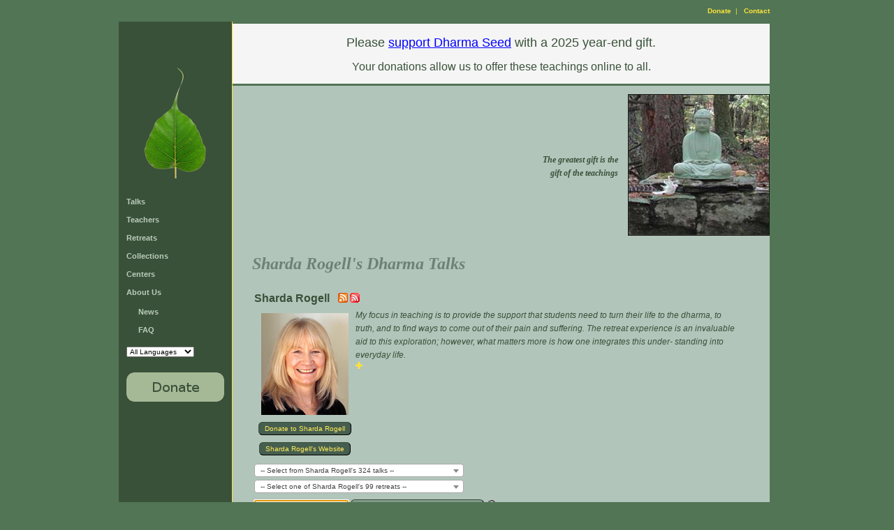

--- FILE ---
content_type: text/html; charset=utf-8
request_url: https://dharmaseed.org/teacher/164/?page=12
body_size: 15606
content:
<!DOCTYPE HTML PUBLIC "-//W3C//DTD HTML 4.01 Transitional//EN">



<html lang="en-US">
  <head>
    <meta http-equiv="Content-Type" content="text/html; charset=UTF-8">
    <title>Dharma Seed - Sharda Rogell's Dharma Talks
    
    
 </title>
    <script language="javascript" type="text/javascript"
            src="/static/js/lib3.js"></script>
    <script language="javascript" type="text/javascript"
            src="/static/js/audio_popup.js"></script>
    
    <script type="text/javascript" src="/static/js/jquery-1.12.4.min.js"></script>
    <script type="text/javascript" src="/static/js/select2-4.0.13.min.js"></script>
    <script>$(document).ready(function() { $('select.select2').select2(); });</script>


    <link rel="stylesheet" type="text/css"
          href="/static/css/templateStyle.css">
    <link rel="stylesheet" type="text/css"
          href="/static/css/select2-4.0.13.min.css">
    
    <link rel="shortcut icon" href="/static/images/favicon.ico"
          type="image/vnd.microsoft.icon">
    <meta name="keywords" content="Dharma talks, Buddhist audio talks, Vipassana,
            meditation, Buddhist teachings, Jack Kornfield, Sharon Salzberg, Joseph Goldstein">
    <link rel="alternate" type="application/rss+xml"
          title="Subscribe to the latest talks from Dharma Seed"
          href="https://dharmaseed.org/feeds/recordings/"/>
    
   


  </head>

  <body id="canvas">
    <table width="100%" border="0" cellspacing="0" cellpadding="0" >
      <tr>
        <td style="width: 170px;"></td>
        <td><img src="/static/images/spacer.gif"
                 alt="" width="1" height="1" border="0"></td>
        <td style="width: 170px;"></td>
      </tr>
      <tr>
        <td></td>
        <td valign="top" align="center">
          <table border="0" cellspacing="0" cellpadding="0">
            <tr>
              <td colspan="3" height="30" align="right">
                <span class="topcontrols">
                  

                  
                    <a href="/about/donation">Donate</a> &nbsp;| &nbsp;
                    <a href="mailto:contact@dharmaseed.org">Contact</a>
                  
                </span>
              </td>
            </tr>
            <tr>
                  


	<td id="navbar" valign="top">

		<div style="text-align: center; padding-left: 30; padding-right: 30; padding-top: 60; padding-bottom: 0;">
          <a href="/">

			<img src="/static/images/bodhiLeaf-3.png" alt="" width="102" height="173" border="0"></a>

		</div>

		<div class="navmenu">
            <ul> 




            <li><a href="/talks">Talks</a>
            <li><a href="/teachers">Teachers</a>
            <li><a href="/retreats" id='retreats-link'>Retreats</a>
            <li><a href="/collections">Collections</a>
			<li><a href="/centers">Centers</a>
			<li><a href="/about/us">About Us</a>
            <ul style="margin-left:1.5em; padding-top:0.6em">
                <li><a href="/about/news/">News</a>
                <li><a href="/about/faq">FAQ</a>
            </ul>
            <li>    <select name="language_filter" onchange="selectURL(this.options[this.selectedIndex].value)" >
    
        <option value="?language_filter=">All Languages</option>
        
        <option value="?language_filter=7"
        
        >Česky</option>
        
        <option value="?language_filter=4"
        
        >Deutsch</option>
        
        <option value="?language_filter=1"
        
        >English</option>
        
        <option value="?language_filter=2"
        
        >Español</option>
        
        <option value="?language_filter=5"
        
        >Français</option>
        
        <option value="?language_filter=11"
        
        >Italiano</option>
        
        <option value="?language_filter=6"
        
        >Schwyzerdütsch</option>
        
        <option value="?language_filter=13"
        
        >Suomi</option>
        
        <option value="?language_filter=9"
        
        >Tibetan</option>
        
        <option value="?language_filter=10"
        
        >Tiếng Việt</option>
        
        <option value="?language_filter=14"
        
        >עִבְרִית</option>
        
        <option value="?language_filter=3"
        
        >ภาษาไทย</option>
        
        <option value="?language_filter=8"
        
        >မြန်မာစကား</option>
        
        <option value="?language_filter=12"
        
        >官话</option>
        
    
   </select>

 </li>
            <p/>
            <li><a href="/about/donation">
                    <img src="/static/images/donationButton.jpg"
                         alt="Make A Donation" width="140" height="42" border="0"></a>

          </ul>
		</div>
	</td>




              
              <td id="bodyrule" width="1"><img src="/static/images/spacer.gif"
                                                   alt="" width="1" height="1" border="0"></td>

              

<td id="bodypane" valign="top" align="right" style="max-width: 960px;">
  <span style="color:ff0000;"><center>

    <p><div style= "line-height: 1.0; vertical-align: middle; border: #527555; border-bottom-style: solid; border-top-style: solid; background-color: #f5f5f5;">
<p style="color:#395139; font-size:18px;">Please <a href="https://donorbox.org/dharma-seed-support"; style="color:blue; font-weight: normal; text-decoration: underline;">support Dharma Seed</a> with a 2025 year-end gift. </p>
<p style="color:#395139; font-size:16px;">Your donations allow us to offer these teachings online to all.</p>
</div></p>

    <p></p>

</center></span>

  <table width="100%" border="0" cellspacing="0" cellpadding="0">
	<tr>
	  <td width="25">
        <img src="/static/images/spacer.gif" alt="" width="25" height="1" border="0">
      </td>
	  <td valign="top"><br>
        <img src="/static/images/spacer.gif" alt="" width="250" height="1" border="0">



	  </td>
      <td align='right'>
        <table>
          <tr>
            <td>
    			<img src="/static/images/spacer.gif"
                            alt="" width="190" height="1" border="0">
            </td>
          </tr>
          <tr>
             <td id="teachings" align="right" valign="middle">
	
               <i><b>The greatest gift is the <br>gift of the teachings</b></i>
    
             </td>
          </tr>
        </table>
      </td>
      <td valign="top" width='203'>

			<img src="/static/images/buddha_lge.jpg"
 				alt="" width="203" height="203" border="0">

      </td>
	</tr>
   


	<tr>
	  <td>&nbsp;</td>
	  <td colspan="3">
        <table width='95%'>
          <tr>
            <td>

              <div class="bodyhead">
                Sharda Rogell's Dharma Talks
    
    

              </div>

              



<script language="Javascript" type="text/javascript">
function showOrHide(eId, state) {
	if (e = document.getElementById('box'+eId)) {
		if (state == null) {
			state = e.style.display == 'none';
			e.style.display = (state ? '' : 'none');
		}
		//...except for this, probably a better way of doing this, but it works at any rate...
		if (state == true){				
			document.getElementById('img'+eId).src="/static/images/minus.gif"; 
		}
		if (state == false){
			document.getElementById('img'+eId).src="/static/images/plus.gif";
		}
	}
}
</script>



<script language="Javascript" type="text/javascript">
function ShowOrHideTracks(eId, count, state) {
	if (e = document.getElementById('tracklist'+eId)) {
		if (state == null) {
			state = e.style.display == 'none';
		}
		//...except for this, probably a better way of doing this, but it works at any rate...
		if (state == true) {				
			document.getElementById('button'+eId).innerHTML="Hide Tracks";
		}
		if (state == false) {
			document.getElementById('button'+eId).innerHTML="Show " + count + " Tracks";
		}
        e.style.display = (state ? '' : 'none');
	}
}
function ShowOrHideAllTracks(talklist, countlist) {
    button = document.getElementById('button_all');
    if (button.innerHTML == "Hide All Tracks") {
        button.innerHTML = "Show All Tracks"
        show = false;
    } else {
        button.innerHTML = "Hide All Tracks"
        show = true;
    }
    for (i in talklist) {
        talk = talklist[i];
        ShowOrHideTracks(talklist[i], countlist[i], show);
    }
}
</script>




<table width='100%'>
            




<tr>
    <td align=left colspan=2>
        <a class="talkteacher" href="/teacher/164"><b style='font-size:16'>Sharda Rogell</b></a><a
        
           style='position:relative;
                  bottom:-1px; left: 1em;'
           class="talkteacher"
           title="Sharda Rogell's most recent talks"
           href="/feeds/teacher/164/"><img
           border=0 src="/static/images/feed-icon-14x14.png"/>
        </a><a
           style='position:relative;
                  bottom:-1px; left: 1em;'
           class="talkteacher"
           title="All 324 of Sharda Rogell's talks"                                                                                                                     
           href="/feeds/teacher/164/?max-entries=all"><img
           border=0 src="/static/images/feed-icon-red-14x14.jpg"/>
        </a>
    <br>
    </td>
</tr>

<tr>
    <td align=left  colspan=2>
        <table align=left  cellpadding=4>
            
             <tr>
               <td align=center>
                <a class="talkteacher" href="/teacher/164">
                  <img src="https://media.dharmaseed.org/uploads/photos/teacher_164_125_0.png"
                		vspace='0' hspace='4' border='0'></a>
               </td>
             </tr>
            

            
                
                    
                        <tr>
                            <td class="donate-website-button" align=center>
                                <a target="_blank" href="https://www.paypal.com/cgi-bin/webscr?cmd=_donations&amp;lc=US&amp;business=shardarogell@comcast.net">Donate to Sharda Rogell</a>
                            </td>
                        </tr>
                    
                    
                        <tr>
                            <td class="donate-website-button" align=center>
                                <a target="_blank" href="http://www.shardarogell.com/">Sharda Rogell's Website</a>
                            </td>
                        </tr>
                    
                
            

        </table>

                            
      <i>My focus in teaching is to provide the support that students need to turn their life to the dharma, to truth, and to find ways to come out of their pain and suffering. The retreat experience is an invaluable aid to this exploration; however, what matters more is how one integrates this under- standing into everyday life.

                                
          <br>
          <a href="javascript:;" onclick="showOrHide('164')"><img src="/static/images/plus.gif"
                name="img164" width="10" height="10" border="0" id="img164"/></a>

          <div class='talklist' style='display:none' id="box164">
            <p>I care that students see through the illusory wall between formal meditation and their daily life. Then, what remains is a meditative attitude to all that occurs.</p>

<p>Vipassana practice helps us to become respectful and caring towards ourselves and others. This generates the conditions of mind and heart that allow us to awaken to the truth of who we are, rather than believing in our limited assumptions. As we see the impersonal nature of our own mind, we then experience a deep engagement with life that allows for a complete transformation of the heart. When we know this deeply, we can no longer unconsciously engage in actions that will lead to suffering and the ongoing destruction of our planet.</p>

<p>As a teacher, I am accessible and able to meet people at an intimate level. I am interested in how the language that we use can show where we are holding on. I look to the concepts about reality that people believe in as the key that unlocks the door to liberating insight. People can easily discount their experiences and forget that they hold the seeds to liberation, that the wisdom is already within them.  As people speak what is in their hearts, affirmation brings about the confidence needed to take the next step, which can often seem confusing and daunting as one walks into the unknown territory of the mind.</p>
          </div>
          </i>
        
    


    </td>
</tr>


</table>


<table width='100%'>
    <tr>
        <td colspan=2>
            <select id='teacher_talk_selector' class="select2" style='width: 300px;' name="link_list" onchange="selectURL(this.options[this.selectedIndex].value)">
    <option value="#">--
    
            Select from Sharda Rogell's
            324
            talks
    
     --</option>
    <option value="/teacher/164">VIEW ALL</option>
    
        <option value="/talks/8510">2010-03-26
            &quot;Oh no, I&#x27;m still here.&quot;  Practice continues.</option>
    
        <option value="/talks/3415">2004-01-21
            7Th Guided Metta: Introducing Compassion</option>
    
        <option value="/talks/25752">2002-01-02
            A Different Kind of Knowing</option>
    
        <option value="/talks/4173">2008-11-06
            A Journey To Now With Mindfulness And Concentration</option>
    
        <option value="/talks/1693">2007-07-17
            A Purified Heart</option>
    
        <option value="/talks/25770">2000-10-04
            A Wise Relationship with all Things</option>
    
        <option value="/talks/25480">1993-01-01
            About Aloneness</option>
    
        <option value="/talks/12241">2007-06-14
            Accessing Limitless Freedom</option>
    
        <option value="/talks/2851">2003-08-29
            All We Want Is To Be Where We Are</option>
    
        <option value="/talks/25494">1999-01-01
            Allowing our Emotions</option>
    
        <option value="/talks/15357">2012-01-21
            An Overview of the Eightfold Path</option>
    
        <option value="/talks/15431">2012-01-21
            An Overview of the Eightfold Path</option>
    
        <option value="/talks/7534">2009-12-28
            An Uncontentious Mind</option>
    
        <option value="/talks/14348">2011-09-28
            Anatta – Embracing our Personalities with Wise View</option>
    
        <option value="/talks/2873">2006-07-20
            Anatta And Our Personality</option>
    
        <option value="/talks/25778">2001-09-02
            Arriving</option>
    
        <option value="/talks/54573">2019-01-28
            Attention of the Heart (Retreat at Spirit Rock)</option>
    
        <option value="/talks/15860">2012-03-30
            Awakening Love</option>
    
        <option value="/talks/25481">1995-03-24
            Awakening the Heart</option>
    
        <option value="/talks/14680">2011-12-22
            Awakening the Higher Mind</option>
    
        <option value="/talks/14349">2011-09-27
            Awakening the Wisdom Mind</option>
    
        <option value="/talks/20074">2013-06-24
            Awakening Wisdom</option>
    
        <option value="/talks/20075">2013-06-25
            Awareness and Intimacy</option>
    
        <option value="/talks/2825">1998-04-27
            Awareness Is Love</option>
    
        <option value="/talks/25517">1998-03-01
            Awareness is Love</option>
    
        <option value="/talks/61773">2020-05-07
            Balancing Our Heart with  Equanimity (Online Retreat at Spirit Rock)</option>
    
        <option value="/talks/25771">2000-10-06
            Basic Trust - Holding it Together When Things are Falling Apart</option>
    
        <option value="/talks/2336">2007-11-03
            Becoming Unhindered: The Five Difficult Mind States</option>
    
        <option value="/talks/11881">2008-06-16
            Being Embodied with Mindfulness</option>
    
        <option value="/talks/55214">2019-03-14
            Being with Dukkha: The Truth of our Humanity (Retreat at Spirit Rock)</option>
    
        <option value="/talks/8441">2010-03-12
            Beyond Rapture</option>
    
        <option value="/talks/25504">1990-06-01
            Beyond Thought</option>
    
        <option value="/talks/25520">1991-05-02
            Beyond Thought</option>
    
        <option value="/talks/25751">2001-01-01
            Bringing Practice into Daily Life</option>
    
        <option value="/talks/7299">2009-11-05
            Buddha&#x27;s Teaching on Cultivating the Mind</option>
    
        <option value="/talks/25772">2000-10-05
            Can My Eyes Truly See (2)</option>
    
        <option value="/talks/2810">2001-01-02
            Can My Eyes Truly See?</option>
    
        <option value="/talks/25501">1990-07-01
            Can My Eyes Truly See?</option>
    
        <option value="/talks/3163">2004-01-03
            Choosing Happiness</option>
    
        <option value="/talks/7159">2009-05-14
            Choosing the Path to Freedom</option>
    
        <option value="/talks/20076">2013-06-29
            Closing Session for the Retreat</option>
    
        <option value="/talks/60223">2020-01-07
            Closing Talk</option>
    
        <option value="/talks/25507">1996-03-27
            Coming to Balance</option>
    
        <option value="/talks/2824">1997-08-15
            Compassion</option>
    
        <option value="/talks/25491">1996-01-01
            Compassion</option>
    
        <option value="/talks/21911">2014-01-03
            Compassion and Equanimity</option>
    
        <option value="/talks/3418">2004-01-22
            Compassion: I Wanna Be Kwan Yin</option>
    
        <option value="/talks/2853">2004-01-12
            Concentration Is Not About Effort</option>
    
        <option value="/talks/6182">2009-04-12
            Confronting Reality</option>
    
        <option value="/talks/2879">2007-01-01
            Control: How Much Do I Have?</option>
    
        <option value="/talks/7118">2009-10-08
            Controlling This Difficult Mind Of Ours</option>
    
        <option value="/talks/2816">1994-01-01
            Creating Conditions For Happiness</option>
    
        <option value="/talks/43912">2017-07-23
            Cultivating a Compassionate Heart during Troubling Times</option>
    
        <option value="/talks/3162">2003-12-30
            Cultivating The Beautiful</option>
    
        <option value="/talks/25773">2000-10-01
            Current of True Being</option>
    
        <option value="/talks/58214">2019-08-31
            Day 3 Morning Sit with Instructions (Retreat at Spirit Rock)</option>
    
        <option value="/talks/54686">2019-01-30
            Day 3: Turning the Mind to the Dharma (Retreat at Spirit Rock)</option>
    
        <option value="/talks/60149">2020-01-03
            Day 5 Morning Instructions</option>
    
        <option value="/talks/14347">2011-09-26
            Deeply Reflecting on Impermanence in Our Human Condition</option>
    
        <option value="/talks/60503">2020-01-27
            Descending into the Heart (Retreat at Spirit Rock)</option>
    
        <option value="/talks/60118">2020-01-01
            Developing The Five Spiritual Powers</option>
    
        <option value="/talks/8473">2010-03-18
            Disenchantment with the World/Turning towards Liberation</option>
    
        <option value="/talks/2849">2003-08-15
            Don&#x27;t Take It Personally</option>
    
        <option value="/talks/2874">2006-09-01
            Dukka And Its End</option>
    
        <option value="/talks/2866">2005-10-24
            Dukkha And Its End: Revelations Of The First Noble Truth</option>
    
        <option value="/talks/20535">2013-08-31
            Dukkha or Sukha: Which would you like?</option>
    
        <option value="/talks/25502">1990-07-02
            Embracing Life</option>
    
        <option value="/talks/2864">2005-09-02
            Embracing The Hindrances: An Illogical Happiness</option>
    
        <option value="/talks/2830">1999-07-25
            Embracing Wholeness</option>
    
        <option value="/talks/25486">1998-08-02
            Emotions - Finding Their Place</option>
    
        <option value="/talks/2827">1998-08-19
            Emotions: Finding Their Place In The Nature Of Things</option>
    
        <option value="/talks/2815">1994-04-27
            Emptiness And Friendship</option>
    
        <option value="/talks/25524">1993-10-02
            Emptiness and Friendship</option>
    
        <option value="/talks/29173">2015-09-04
            Entering the Dharma Stream</option>
    
        <option value="/talks/2838">2000-12-30
            Equanimity</option>
    
        <option value="/talks/2855">2004-01-29
            Equanimity</option>
    
        <option value="/talks/3417">2004-01-29
            Equanimity</option>
    
        <option value="/talks/25754">2004-01-01
            Equanimity</option>
    
        <option value="/talks/20909">2013-10-05
            Equanimity - The Stillness in the Flow</option>
    
        <option value="/talks/2843">2002-01-05
            Equanimity &amp; Wise Action</option>
    
        <option value="/talks/2294">2007-10-21
            Equanimity And Mindfulness Of Body</option>
    
        <option value="/talks/19423">2013-05-18
            Equanimity Right Where We Are</option>
    
        <option value="/talks/8376">2010-02-24
            Essential Dharma Part I- Class 1, Part 2</option>
    
        <option value="/talks/18366">2013-02-12
            Essential Dharma, Part 2, Week 6, B</option>
    
        <option value="/talks/11557">2010-12-30
            Expanding Beyond our Limited Storyline</option>
    
        <option value="/talks/25498">2000-01-03
            Expanding our Capacity for Freedom</option>
    
        <option value="/talks/20077">2013-06-23
            Exploration of Mind</option>
    
        <option value="/talks/2859">2005-03-04
            Exploring Balanced Effort</option>
    
        <option value="/talks/14350">2011-09-29
            Exploring Happiness that Leads to More Happiness</option>
    
        <option value="/talks/15345">2012-01-20
            Expressing the Awakened Heart/Mind</option>
    
        <option value="/talks/20078">2013-06-28
            Expressions of Awakened Love</option>
    
        <option value="/talks/18026">2013-01-03
            Factors of Awakening - Equanimity</option>
    
        <option value="/talks/18008">2012-12-30
            Factors of Awakening - Joy</option>
    
        <option value="/talks/2811">1991-08-12
            Faith And Surrender</option>
    
        <option value="/talks/25503">1990-07-03
            Faith and Surrender</option>
    
        <option value="/talks/13792">2011-09-03
            Falling into the Dharma and Enjoying the Ride</option>
    
        <option value="/talks/23540">1984-09-01
            Fear As Practice</option>
    
        <option value="/talks/42138">2005-11-28
            Finding a True Refuge from Your Mind</option>
    
        <option value="/talks/6604">2009-07-20
            Finding Our True Refuge</option>
    
        <option value="/talks/9825">2009-07-06
            Finding Security Within Insecurity</option>
    
        <option value="/talks/25757">2003-06-17
            Finding the Beauty of Magic</option>
    
        <option value="/talks/25765">2001-03-01
            Finding Your North Star</option>
    
        <option value="/talks/46977">2017-10-12
            Firm Ground of Equanimity (Spirit Rock Retreat)</option>
    
        <option value="/talks/2876">2006-10-04
            Five Difficult Mind States</option>
    
        <option value="/talks/25776">2001-10-03
            Fixations</option>
    
        <option value="/talks/24529">2014-08-30
            Flowing with Life as it Is</option>
    
        <option value="/talks/4178">2008-11-08
            Four Flavors Of Love</option>
    
        <option value="/talks/25499">2000-01-01
            Freedom From Negativity</option>
    
        <option value="/talks/4175">2008-11-07
            Freedom From Self-Rejection</option>
    
        <option value="/talks/2857">2004-09-03
            Freedom Through Non-Clinging</option>
    
        <option value="/talks/60199">2020-01-04
            Freeing Ourselves From Anxiety About Non-Perfection</option>
    
        <option value="/talks/25515">1997-03-02
            Freeing Ourselves From Limited Views</option>
    
        <option value="/talks/34056">1988-01-01
            From Control to Creativity</option>
    
        <option value="/talks/2854">2004-03-05
            From Judging To Spacious Mind</option>
    
        <option value="/talks/7160">2009-05-15
            Generating the Sacred in Our Lives</option>
    
        <option value="/talks/25505">1990-06-02
            Generosity of Spirit</option>
    
        <option value="/talks/6902">2009-09-04
            Get Back To Reality</option>
    
        <option value="/talks/14345">2011-09-24
            Get Out of Your Head! Jump in. Get Wet.</option>
    
        <option value="/talks/58209">2019-08-30
            Getting Real with your Hindrances (Retreat at Spirit Rock)</option>
    
        <option value="/talks/51905">2018-08-31
            Going without Going (Retreat at Spirit Rock)</option>
    
        <option value="/talks/19395">2013-05-17
            Guided Loving kindness Meditation with Benefactors 
</option>
    
        <option value="/talks/24001">2014-07-10
            Guided Loving Kindness on the Body</option>
    
        <option value="/talks/7080">2009-05-12
            Guided Meditation on Compassion</option>
    
        <option value="/talks/2475">2007-11-27
            Guided Meditation On Equanimity</option>
    
        <option value="/talks/11882">2008-06-17
            Guided Meditation on Equanimity</option>
    
        <option value="/talks/60208">2020-01-05
            Guided Meditation On Equinimity</option>
    
        <option value="/talks/7081">2009-05-14
            Guided Meditation on Lovingkindness</option>
    
        <option value="/talks/25508">1996-03-03
            Guided Metta Meditaiton on Oneself, Benefactor &amp; Loved One</option>
    
        <option value="/talks/2818">1995-03-01
            Guided Metta Meditation</option>
    
        <option value="/talks/25482">1995-03-24
            Guided Metta Meditation</option>
    
        <option value="/talks/25528">1992-09-02
            Guided Metta Meditation 1</option>
    
        <option value="/talks/3414">2004-01-11
            Guided Metta: Difficult Person</option>
    
        <option value="/talks/3416">2004-01-28
            Guided Metta: Introducing Equanimity</option>
    
        <option value="/talks/50754">2018-06-15
            Having New Eyes-Letting go of our Identifications (Retreat at Spirit Rock)</option>
    
        <option value="/talks/25750">2001-04-01
            Heartful Awareness</option>
    
        <option value="/talks/7157">2009-05-11
            Holding On. Afraid to Let Go</option>
    
        <option value="/talks/21884">2013-12-30
            How Are You Directing Your Energy?</option>
    
        <option value="/talks/2852">2002-12-31
            I Wanna Be Kwan Yin</option>
    
        <option value="/talks/7155">2009-05-10
            In-Body Presence</option>
    
        <option value="/talks/25487">1998-08-03
            Inclining the Mind to Joy</option>
    
        <option value="/talks/2878">2006-12-28
            Including Suffering (Dukkha)</option>
    
        <option value="/talks/24040">2014-07-15
            Increasing Happiness (Sukha), Decreasing Dukkha</option>
    
        <option value="/talks/2833">2000-04-28
            Increasing Our Capacity For Life</option>
    
        <option value="/talks/25774">2000-10-02
            Increasing Our Capacity for Life</option>
    
        <option value="/talks/10544">2010-11-02
            Inner and Outer Refuge: Opening the Rose</option>
    
        <option value="/talks/25509">1996-03-01
            Integrating Meditation</option>
    
        <option value="/talks/20882">2013-10-03
            Introduction and Guided Lovingkindness: Receiving the Love from our Benefactors</option>
    
        <option value="/talks/19392">2013-05-17
            Introduction to Loving kindness Meditation with Benefactors
</option>
    
        <option value="/talks/15216">2012-01-03
            Join the Dance of Life</option>
    
        <option value="/talks/2842">2001-08-16
            Jump Into Beingness</option>
    
        <option value="/talks/4663">2009-01-01
            Knowing Limitless Freedom</option>
    
        <option value="/talks/2870">2005-11-21
            Knowing Mind As Mind</option>
    
        <option value="/talks/25521">1991-05-01
            Language of the Heart</option>
    
        <option value="/talks/60214">2020-01-06
            Last Morning Instruction: Review and the 4th Foundation Of Mindfulness</option>
    
        <option value="/talks/50753">2018-06-15
            Last Morning Instructions-4th Foundation of Mindfulness (Retreat at Spirit Rock)</option>
    
        <option value="/talks/13720">2011-08-14
            Last Morning Talk</option>
    
        <option value="/talks/2832">1999-08-27
            Leaning Into The Stillpoint</option>
    
        <option value="/talks/2667">2007-12-29
            Leaving Your Comfort Zone</option>
    
        <option value="/talks/2371">2007-11-11
            Leaving Your Comfort Zone</option>
    
        <option value="/talks/2847">2002-01-01
            Leaving Your Comfort Zone</option>
    
        <option value="/talks/11883">2008-06-14
            Leaving Your Comfort Zone</option>
    
        <option value="/talks/25761">2005-06-24
            Letting Go of Patterns of &#x27;I&#x27;</option>
    
        <option value="/talks/25506">1991-06-01
            Light of Love</option>
    
        <option value="/talks/25758">2003-06-15
            lineage to the Real</option>
    
        <option value="/talks/16554">2012-04-14
            Living Life as a River Flows</option>
    
        <option value="/talks/25779">2001-09-01
            Loosening Our Attachment to Views</option>
    
        <option value="/talks/12383">2006-06-14
            Love</option>
    
        <option value="/talks/25762">2005-06-23
            Love</option>
    
        <option value="/talks/46968">2017-10-11
            Love Nudges Us Along (Retreat at Spirit Rock)</option>
    
        <option value="/talks/13150">2011-03-31
            Love&#x27;s House: Discovering Your True Identity</option>
    
        <option value="/talks/25766">2001-03-03
            Meditation as a Path of Healing</option>
    
        <option value="/talks/25525">1993-10-02
            Meditation Intstructions and Guided Metta Meditation</option>
    
        <option value="/talks/55374">2019-03-21
            Meeting the Buddha: Commentary on Sutta</option>
    
        <option value="/talks/20871">2013-10-02
            Metta (Lovingkindness): Allowing the Veils to Fall Away</option>
    
        <option value="/talks/25510">1996-03-28
            Metta and Integrating the Three Brahma Viharas</option>
    
        <option value="/talks/2871">2006-07-11
            Metta: Freeing The Heart From Clinging</option>
    
        <option value="/talks/50666">2018-06-12
            Mindfulness--A Steadying Presence (Retreat at Spirit Rock)</option>
    
        <option value="/talks/7055">2009-05-10
            Morning Instruction 1 - Breath</option>
    
        <option value="/talks/7074">2009-05-11
            Morning Instruction 2 - Body</option>
    
        <option value="/talks/7075">2009-05-12
            Morning Instruction 3 - Emotions</option>
    
        <option value="/talks/7077">2009-05-13
            Morning Instruction 4 - Thoughts</option>
    
        <option value="/talks/7078">2009-05-14
            Morning Instruction 5 - Feeling Tone</option>
    
        <option value="/talks/7079">2009-05-15
            Morning Instruction 6 - Selflessness</option>
    
        <option value="/talks/61774">2020-05-08
            Morning Instructions on Working with Thoughts (Online Retreat at Spirit Rock)</option>
    
        <option value="/talks/60093">2019-12-31
            Mroning Instructions</option>
    
        <option value="/talks/24031">2014-07-14
            Mudita- Empathetic Joy-Introduction and Guided</option>
    
        <option value="/talks/13149">2011-03-29
            Nudging the Mind Back Home</option>
    
        <option value="/talks/2819">1995-03-01
            On Becoming Ourselves</option>
    
        <option value="/talks/25483">1995-03-19
            On Becoming Ourselves</option>
    
        <option value="/talks/55016">2019-03-03
            On Entering Solitude (Retreat at Spirit Rock)</option>
    
        <option value="/talks/11884">2008-06-13
            Opening Talk for Insight Meditation and Contemplative Inquiry</option>
    
        <option value="/talks/1101">2007-05-25
            Opening The Door To Wisdom And Compassion</option>
    
        <option value="/talks/12384">2006-06-12
            Opening to the Truth with Mindfulness</option>
    
        <option value="/talks/2826">1998-04-29
            Original Mind</option>
    
        <option value="/talks/25518">1998-03-02
            Original Mind</option>
    
        <option value="/talks/90">2006-10-11
            Our Potential When Suffering Ceases</option>
    
        <option value="/talks/10666">2010-11-05
            Our Strategies Aren&#x27;t Working: the Arising of Compassionate Heart</option>
    
        <option value="/talks/7156">2009-05-12
            Our Wisdom Heart</option>
    
        <option value="/talks/2862">2005-05-09
            Out Beyond Our Ideas Of Right And Wrong</option>
    
        <option value="/talks/20079">2013-06-27
            Peeling Back the Layers of Self</option>
    
        <option value="/talks/14527">2011-12-01
            Poking Holes in Reality</option>
    
        <option value="/talks/13151">2011-04-01
            Pure Heart&#x27;s Release</option>
    
        <option value="/talks/25759">2003-06-20
            Radiance</option>
    
        <option value="/talks/2867">2005-10-26
            Refashioning Ourselves With Clear Intention</option>
    
        <option value="/talks/12242">2007-06-15
            Refreshing Coolness is not Far Away</option>
    
        <option value="/talks/2836">2000-08-16
            Refuge</option>
    
        <option value="/talks/41834">2000-08-02
            Refuge </option>
    
        <option value="/talks/12385">2006-06-17
            Refuge in Awareness</option>
    
        <option value="/talks/2820">1995-04-26
            Reinforcing Patterns Of Loving</option>
    
        <option value="/talks/2835">2000-08-13
            Relating Wisely With The Things Of Life</option>
    
        <option value="/talks/25775">2000-10-03
            Relating Wisely with the Things of This Life</option>
    
        <option value="/talks/10682">2010-11-06
            Relaxing the Fixated &#x27;I&#x27;</option>
    
        <option value="/talks/24019">2014-07-11
            Removing Veils from the Heart</option>
    
        <option value="/talks/25769">2001-05-01
            Responding with Wisdom</option>
    
        <option value="/talks/42984">2002-03-13
            Resting in Knowing</option>
    
        <option value="/talks/12386">2006-06-15
            Restraint and Spontaneity</option>
    
        <option value="/talks/46999">2017-10-15
            Returning Home (Retreat at Spirit Rock)</option>
    
        <option value="/talks/25630">2014-11-27
            Returning to a Grateful Heart</option>
    
        <option value="/talks/2868">2005-11-08
            Sakkaya Ditthi: Exploring Self-View</option>
    
        <option value="/talks/2462">2007-11-25
            Sakkaya Ditthi: Who Do I Take Myself To Be?</option>
    
        <option value="/talks/4655">2008-12-28
            Seeing Through The Storyteller</option>
    
        <option value="/talks/55102">2019-03-08
            Seeing with Dharma Eyes (Retreat at Spirit Rock)</option>
    
        <option value="/talks/2872">2006-04-16
            Settling Into Mindfulness</option>
    
        <option value="/talks/25497">1999-01-03
            Shaping Our Reality</option>
    
        <option value="/talks/2817">1994-08-17
            Shedding The Layers Of Fear</option>
    
        <option value="/talks/12243">2007-06-13
            Shining Light on the Body</option>
    
        <option value="/talks/16611">2012-07-08
            Simple Love</option>
    
        <option value="/talks/12244">2007-06-11
            Something About Love and Mystery</option>
    
        <option value="/talks/17485">2012-10-22
            Spiritual Bypassing</option>
    
        <option value="/talks/25767">2001-03-04
            Spontaneity</option>
    
        <option value="/talks/2839">2001-03-01
            Spontaneity- Why Nothing Can Be Different In This Instant</option>
    
        <option value="/talks/25768">2001-03-02
            Start Where You Are</option>
    
        <option value="/talks/55457">2019-03-26
            Staying Home While Connecting with Others (Retreat at Spirit Rock)</option>
    
        <option value="/talks/2828">1999-04-26
            Steering Our Boat - Wise Effort</option>
    
        <option value="/talks/12922">2011-05-17
            Stepping out of Grasping and Rejection into Freedom</option>
    
        <option value="/talks/16684">2012-07-12
            Sustaining Presence With Love</option>
    
        <option value="/talks/2812">1992-08-19
            Telling The Truth About Ourselves</option>
    
        <option value="/talks/25529">1992-09-01
            Telling the Truth About Ourselves</option>
    
        <option value="/talks/2858">2004-12-02
            The Activity Of Rejecting Ourselves</option>
    
        <option value="/talks/43118">2004-06-28
            The Aliveness of Love</option>
    
        <option value="/talks/25511">1996-03-24
            The Art of Letting Go</option>
    
        <option value="/talks/25495">1999-01-04
            The Brahma Viharas</option>
    
        <option value="/talks/25522">1991-05-04
            The Clinging Mind</option>
    
        <option value="/talks/25492">1998-01-01
            The Conditioned and the Unconditioned</option>
    
        <option value="/talks/2834">2000-07-07
            The Current Of True Being</option>
    
        <option value="/talks/2846">2002-07-17
            The Equanimous Heart</option>
    
        <option value="/talks/2829">1999-04-28
            The Final Resolution</option>
    
        <option value="/talks/25488">1998-08-04
            The Final Resolution - Discrimminating Between Worldly Insights and Dharma Insi…</option>
    
        <option value="/talks/3849">2008-07-16
            The Firm Ground Of Equanimity</option>
    
        <option value="/talks/2813">1993-08-18
            The Flowering Of Wisdom</option>
    
        <option value="/talks/7158">2009-05-13
            The Four Great Attachments</option>
    
        <option value="/talks/9826">2009-07-08
            The Freedom Beyond Grasping</option>
    
        <option value="/talks/25526">1993-10-01
            The Gentleness of Becoming Who We Are</option>
    
        <option value="/talks/44622">2017-08-31
            The Great Undoing (Retreat at Spirit Rock)</option>
    
        <option value="/talks/2860">2005-03-11
            The Happiness Of Concentration</option>
    
        <option value="/talks/25500">2000-01-02
            The Hindrances</option>
    
        <option value="/talks/25523">1991-05-03
            The Imaginary Controller</option>
    
        <option value="/talks/25493">1998-01-02
            The Importance of Being Whole</option>
    
        <option value="/talks/25755">2005-01-01
            The Invisible Judge</option>
    
        <option value="/talks/33">2001-08-12
            The Invitation</option>
    
        <option value="/talks/2841">2001-08-12
            The Invitation</option>
    
        <option value="/talks/25777">2001-10-01
            The Invitation - Enhancing our Practice</option>
    
        <option value="/talks/25484">1995-03-20
            The Mirror of Metta</option>
    
        <option value="/talks/11597">2011-01-08
            The Noble Eight Fold Path (Adrianne Ross &amp; Sharda Rogell)</option>
    
        <option value="/talks/10684">2010-11-07
            The Path Ahead: Integrating Our Life into our Practice</option>
    
        <option value="/talks/2629">2008-01-02
            The Path Of Dukkha Or The Path Of Sukha</option>
    
        <option value="/talks/15427">2012-02-04
            The Path To Living An Awakened Life</option>
    
        <option value="/talks/46988">2017-10-13
            The Play of Compassion and Equanimity (Retreat at Spirit Rock)</option>
    
        <option value="/talks/25512">1996-03-02
            The Play of Intention and Surrender</option>
    
        <option value="/talks/3839">2008-07-12
            The Play Of Love And Equanimity</option>
    
        <option value="/talks/14561">2011-12-07
            The Power of Mind Through Concentration</option>
    
        <option value="/talks/13147">2011-03-26
            The Protection of Mindfulness</option>
    
        <option value="/talks/2831">1999-08-18
            The Risk Of Being Present</option>
    
        <option value="/talks/8389">2010-03-05
            The Risk of Being Present</option>
    
        <option value="/talks/25485">1995-03-21
            The Silent Relationship</option>
    
        <option value="/talks/20080">2013-06-26
            The Slippery Slope of Preferences</option>
    
        <option value="/talks/25753">2002-01-01
            The Smallest Particle of Time</option>
    
        <option value="/talks/2308">2007-10-26
            The Tenderness Of Compassion</option>
    
        <option value="/talks/8017">2009-12-28
            The Uncontentious Mind</option>
    
        <option value="/talks/5196">2009-01-28
            The View Of The Heart Of The Great Mother</option>
    
        <option value="/talks/25489">1998-08-01
            The Way of Heartfulness</option>
    
        <option value="/talks/25496">1999-01-02
            The Way to the Heart</option>
    
        <option value="/talks/25602">2014-11-24
            The Wisdom of Dukkha and Sukha</option>
    
        <option value="/talks/9604">2010-07-22
            The Wisdom of Equanimity and Compassion</option>
    
        <option value="/talks/25763">2005-06-21
            There is a Field Beyond Right and Wrong</option>
    
        <option value="/talks/25519">2000-03-01
            This Is It</option>
    
        <option value="/talks/7038">2009-09-30
            Too Restless And Tired To Meditate? What To Do?</option>
    
        <option value="/talks/3164">2004-12-30
            Touching New Dimensions Of Being</option>
    
        <option value="/talks/10549">2010-11-03
            Training the Mind; Aiming Towards Love</option>
    
        <option value="/talks/11885">2008-06-19
            Transforming Suffering into Happiness</option>
    
        <option value="/talks/2822">1996-12-01
            True Letting Go</option>
    
        <option value="/talks/43256">2004-08-16
            True Letting Go</option>
    
        <option value="/talks/7405">2009-11-28
            Trust And Letting Go Into The Unknown</option>
    
        <option value="/talks/25756">2005-01-02
            Trust Emmerging</option>
    
        <option value="/talks/61780">2020-05-05
            Tuesday Morning Sit with Instructions (Online Retreat at Spirit Rock)</option>
    
        <option value="/talks/2875">2006-09-21
            Turning The Mind Towards Awakening</option>
    
        <option value="/talks/2553">2007-12-02
            Turning The Mind Towards Equanimity</option>
    
        <option value="/talks/8022">2010-01-01
            Turning Towards Our Innate Goodness</option>
    
        <option value="/talks/17147">2012-09-01
            Unbinding our Heart and Mind</option>
    
        <option value="/talks/25490">1997-08-01
            Unconditional Friendliness</option>
    
        <option value="/talks/2861">2005-03-18
            Uncovering The Deeper Levels Of Equanimity</option>
    
        <option value="/talks/11588">2011-01-06
            Untangling Dukkha - 4 Noble Truths</option>
    
        <option value="/talks/2821">1995-08-16
            Untying The Knot Of &quot;Me&quot;</option>
    
        <option value="/talks/25513">1996-03-26
            Untying the Knots of Me</option>
    
        <option value="/talks/12954">2011-05-21
            Walking a Wise Path</option>
    
        <option value="/talks/9994">2010-09-04
            Welcome Everything, Push Away Nothing</option>
    
        <option value="/talks/25764">2005-06-19
            What Does it Mean to Be Here?</option>
    
        <option value="/talks/2848">2002-09-01
            What Does It Mean To Respond With The Heart?</option>
    
        <option value="/talks/25516">1997-03-01
            What is Happiness?</option>
    
        <option value="/talks/2386">2007-11-18
            What Is True Compassion?</option>
    
        <option value="/talks/7180">2009-10-22
            What Is True Equanimity?</option>
    
        <option value="/talks/6184">2009-04-14
            What Needs To Be Done: Wise Action and Karma</option>
    
        <option value="/talks/2845">2002-07-14
            When You Love Someone, Your Eyelashes Go Up And Down</option>
    
        <option value="/talks/25527">1993-10-03
            Where Are You Going</option>
    
        <option value="/talks/14346">2011-09-25
            Where is the problem? Exploring A Wise Relationship to Things</option>
    
        <option value="/talks/36474">2016-09-02
            Widening our Lens to the Way Things Are</option>
    
        <option value="/talks/25760">2003-06-18
            Wisdom</option>
    
        <option value="/talks/4200">2008-11-11
            Wise Action Through Understanding The Mind</option>
    
        <option value="/talks/2837">2000-08-23
            Wise Restraint - A Personal Journey</option>
    
        <option value="/talks/41833">2000-08-23
            Wise Restraint, A Personal Journey</option>
    
        <option value="/talks/2823">1997-02-25
            Wise Speech</option>
    
        <option value="/talks/25514">1996-03-25
            Working with Change</option>
    
        <option value="/talks/7076">2009-05-12
            Working with Emotions</option>
    
        <option value="/talks/2856">2004-07-12
            Working With Obstacles To A Loving Heart</option>
    
</select>

        </td>
    </tr>
    <tr>
        <td colspan=2>
            <select id='teacher_retreat_selector' class="select2" style='width: 300px;' name="link_list" onchange="selectURL(this.options[this.selectedIndex].value)">
    <option value="#">--
        Select one of Sharda Rogell's 99 retreats
     --</option>
    
        <option value="/retreats/696">1900-01-01
            IMCB Regular Talks</option>
    
        <option value="/retreats/94">1900-01-01
            Monday and Wednesday Talks</option>
    
        <option value="/retreats/2348">1990-06-01
            Retreat with Sharda Rogell</option>
    
        <option value="/retreats/2347">1990-07-01
            Retreat with Sharda Rogell</option>
    
        <option value="/retreats/2354">1991-05-01
            Retreat with Sharda Rogell</option>
    
        <option value="/retreats/2349">1991-06-01
            Retreat with Sharda Rogell</option>
    
        <option value="/retreats/2356">1992-09-01
            Retreat with Sharda Rogell</option>
    
        <option value="/retreats/2339">1993-01-01
            Retreat with Fred Von Allmen and Sharda Rogell</option>
    
        <option value="/retreats/2355">1993-10-01
            Retreat with Sharda Rogell</option>
    
        <option value="/retreats/2340">1995-03-19
            Retreat with Sharda Rogell</option>
    
        <option value="/retreats/2343">1996-01-01
            Retreat with Sharda Rogell</option>
    
        <option value="/retreats/2350">1996-03-01
            Retreat with Sharda Rogell</option>
    
        <option value="/retreats/2351">1997-03-01
            Retreat with Sharda Rogell</option>
    
        <option value="/retreats/2342">1997-08-01
            Retreat with Sharon Salzberg and Sharda Rogell</option>
    
        <option value="/retreats/2344">1998-01-01
            Retreat with Sharda Rogell</option>
    
        <option value="/retreats/2352">1998-03-01
            Retreat with Sharda Rogell</option>
    
        <option value="/retreats/2341">1998-08-01
            Retreat with Carol Wilson and Sharda Rogell</option>
    
        <option value="/retreats/2345">1999-01-01
            Retreat with Christopher Titmuss and Sharda Rogell</option>
    
        <option value="/retreats/2346">2000-01-01
            Retreat with Sharda Rogell</option>
    
        <option value="/retreats/2353">2000-03-01
            Retreat with Christopher Titmuss and Sharda Rogell</option>
    
        <option value="/retreats/2377">2000-10-01
            Retreat with Sharda Rogell</option>
    
        <option value="/retreats/2369">2001-01-01
            Retreat with Sharda Rogell</option>
    
        <option value="/retreats/2375">2001-03-01
            Retreat with Sharda Rogell</option>
    
        <option value="/retreats/2367">2001-04-01
            Retreat with Sharda Rogell</option>
    
        <option value="/retreats/2376">2001-05-01
            Retreat with Sharda Rogell</option>
    
        <option value="/retreats/2379">2001-09-01
            Retreat with Sharda Rogell</option>
    
        <option value="/retreats/2378">2001-10-01
            Retreat with Sharda Rogell</option>
    
        <option value="/retreats/2370">2002-01-01
            Retreat with Reb Anderson and Sharda Rogell</option>
    
        <option value="/retreats/2373">2003-06-15
            Retreat with Sharda Rogell</option>
    
        <option value="/retreats/671">2004-01-01
            January 2004 at IMS - Forest Refuge</option>
    
        <option value="/retreats/2371">2004-01-01
            Retreat with Sharda Rogell</option>
    
        <option value="/retreats/2372">2005-01-01
            Retreat with Sharda Rogell</option>
    
        <option value="/retreats/2374">2005-06-19
            Retreat with Sharda Rogell</option>
    
        <option value="/retreats/660">2005-11-01
            November 2005 at IMS - Forest Refuge</option>
    
        <option value="/retreats/1328">2006-06-10
            Insight Meditation and Contemplative Inquiry</option>
    
        <option value="/retreats/30">2006-09-15
            Metta &amp; Vipassana Intensive</option>
    
        <option value="/retreats/556">2007-05-23
            The Healing Power Of Mindfulness </option>
    
        <option value="/retreats/1297">2007-06-08
            Insight Meditation and Contemplative Enquiry</option>
    
        <option value="/retreats/68">2007-07-13
            Metta Retreat</option>
    
        <option value="/retreats/84">2007-10-19
            Meditation and Study Retreat</option>
    
        <option value="/retreats/63">2007-11-01
            Three-Month Retreat - Part 2</option>
    
        <option value="/retreats/93">2007-12-26
            New Year&#x27;s Insight Meditation Retreat </option>
    
        <option value="/retreats/1256">2008-06-13
            Insight Meditation And Contemplative Inquiry</option>
    
        <option value="/retreats/635">2008-07-11
            Metta</option>
    
        <option value="/retreats/746">2008-11-05
            Embodied Presence</option>
    
        <option value="/retreats/754">2008-12-26
            New Years Retreat</option>
    
        <option value="/retreats/798">2009-01-26
            Embodying the Sacred Feminine: A Retreat for Women</option>
    
        <option value="/retreats/771">2009-04-10
            The Buddha’s Way to Happiness: Insight Meditation Retreat</option>
    
        <option value="/retreats/873">2009-05-09
            Our Wisdom Heart</option>
    
        <option value="/retreats/1063">2009-07-05
            Insight Meditation and Contemplative Inquiry</option>
    
        <option value="/retreats/843">2009-07-17
            Metta Retreat</option>
    
        <option value="/retreats/860">2009-09-02
            Labor Day</option>
    
        <option value="/retreats/790">2009-09-26
            Two-Month Retreat</option>
    
        <option value="/retreats/886">2009-11-01
            Meditation and Study Retreat</option>
    
        <option value="/retreats/791">2009-11-27
            Living an Awakened Life: Insight Meditation Weekend</option>
    
        <option value="/retreats/904">2009-12-26
            New Years</option>
    
        <option value="/retreats/987">2010-02-24
            Essential Dharma Part I</option>
    
        <option value="/retreats/984">2010-03-01
            March 2010 Month Long</option>
    
        <option value="/retreats/1051">2010-07-16
            Metta Retreat</option>
    
        <option value="/retreats/1083">2010-09-01
            Labor Day Retreat</option>
    
        <option value="/retreats/1124">2010-11-01
            The Art of Embodied Presence</option>
    
        <option value="/retreats/1186">2010-12-26
            New Year&#x27;s Retreat</option>
    
        <option value="/retreats/1189">2011-01-04
            Essential Dharma</option>
    
        <option value="/retreats/1386">2011-03-25
            Meditation and Inquiry</option>
    
        <option value="/retreats/1375">2011-05-15
            May Insight Meditation Retreat </option>
    
        <option value="/retreats/1423">2011-08-09
            Living an Awakened Life</option>
    
        <option value="/retreats/1427">2011-08-31
            Labor Day Insight Meditation Retreat</option>
    
        <option value="/retreats/1502">2011-09-24
            Insight Meditation Retreat</option>
    
        <option value="/retreats/1509">2011-11-29
            Being Dharma</option>
    
        <option value="/retreats/1515">2011-12-05
            Qigong and Meditation: Healing and Awakening</option>
    
        <option value="/retreats/1522">2011-12-26
            New Year&#x27;s Retreat</option>
    
        <option value="/retreats/1557">2012-01-17
            Essential Dharma</option>
    
        <option value="/retreats/1437">2012-02-02
            Living an Awakened Life: Insight Meditation Weekend</option>
    
        <option value="/retreats/1595">2012-03-22
            Insight Meditation Retreat</option>
    
        <option value="/retreats/1649">2012-07-06
            Metta Retreat </option>
    
        <option value="/retreats/1711">2012-08-29
            Labor Day Retreat</option>
    
        <option value="/retreats/1753">2012-10-15
            Trauma and Mindfulness: Continuing Class (5-week class series)</option>
    
        <option value="/retreats/1787">2012-12-26
            New Year&#x27;s Retreat</option>
    
        <option value="/retreats/1783">2013-01-08
            Essential Dharma: Core Buddhist Teachings, Part 2</option>
    
        <option value="/retreats/1698">2013-05-15
            The Flavors of Kindness: A Retreat on the Divine Abodes </option>
    
        <option value="/retreats/1952">2013-06-22
            Coming Home - Insight Meditation</option>
    
        <option value="/retreats/1977">2013-08-28
            Labor Day Retreat</option>
    
        <option value="/retreats/1997">2013-10-01
            Flavors of Kindness: A Retreat on Love, Joy, Compassion and Equanimity</option>
    
        <option value="/retreats/2089">2013-12-27
            New Year&#x27;s Retreat</option>
    
        <option value="/retreats/2234">2014-07-09
            Metta Retreat</option>
    
        <option value="/retreats/2253">2014-08-27
            Labor Day Retreat</option>
    
        <option value="/retreats/2359">2014-11-21
            Thanksgiving Insight Meditation Retreat</option>
    
        <option value="/retreats/2582">2015-09-02
            Labor Day Retreat</option>
    
        <option value="/retreats/2996">2016-08-31
            Labor Day Insight meditation Retreat</option>
    
        <option value="/retreats/3629">2017-08-30
            Labor Day Insight Meditation Retreat</option>
    
        <option value="/retreats/3711">2017-10-10
            Empty Mind Full Heart</option>
    
        <option value="/retreats/3926">2018-06-11
            The Heart of Awareness</option>
    
        <option value="/retreats/4014">2018-08-29
            Labor Day Insight Meditation Retreat</option>
    
        <option value="/retreats/4169">2019-01-27
            Heart of Awareness</option>
    
        <option value="/retreats/4190">2019-03-02
            March Insight Meditation 1-Month</option>
    
        <option value="/retreats/4348">2019-08-28
            Labor Day Insight Retreat</option>
    
        <option value="/retreats/4078">2019-12-29
            Embodying the Heart of Wisdom: New Year’s Retreat</option>
    
        <option value="/retreats/4493">2020-01-26
            Insight Meditation Retreat: Awakening the Heart of Joy</option>
    
        <option value="/retreats/4558">2020-05-04
            Equanimity Retreat - Online</option>
    
</select>

        </td>
    </tr>
    <tr>
        <td>
            

<form id="search" action="/teacher/164" method="get">
    <input type="text" name="search" maxlength="150" id="id_search">
    <input type="submit" value="Search Titles in Sharda Rogell's Talks" />
    <label for="searchbar"><img style='position:relative;
        bottom:-5px' height='18' width='20' src="/static/img/admin/icon_searchbox.png" alt="Search" /></label>
</form>

        </td>
        <td nowrap  align='right'>
            <div class='talkbutton'>
  
</div>

        </td>
    </tr>
</table>




<script type="text/javascript">
// On Page Ready ...
$(
  function() {
	$("#id_search")[0].focus()
  }
);
</script> 




    
        <form id="search" action="" method="get">
  Sort order: <select name="sort" onchange="this.form.submit()" id="id_sort">
  <option value="title">Sorted by title</option>

  <option value="-rec_date" selected>Sorted by recording date (newest to oldest)</option>

  <option value="rec_date">Sorted by recording date (oldest to newest)</option>

  <option value="-upload_date">Sorted by date added (newest to oldest)</option>

  <option value="upload_date">Sorted by date added (oldest to newest)</option>

</select> Items on page: <select name="page_items" onchange="this.form.submit()" id="id_page_items">
  <option value="10" selected>10</option>

  <option value="25">25</option>

  <option value="50">50</option>

  <option value="100">100</option>

</select>
</form>

    
	<div class="talklist">
        

<div class="paginator" style="margin-bottom:10px;">
    
        <a href="?page=11" class="prev">&lsaquo;&lsaquo; previous</a>
    
    
        <a href="?page=13" class="next">next &rsaquo;&rsaquo;</a>
    
    &nbsp;&nbsp;&nbsp;&nbsp;
    
        
            
                <a href="?page=1" class="page">1</a>
            
        
    
        
            
                <a href="?page=2" class="page">2</a>
            
        
    
        
            
                <a href="?page=3" class="page">3</a>
            
        
    
        
            
                <a href="?page=4" class="page">4</a>
            
        
    
        
            ...
        
    
        
            
                <a href="?page=8" class="page">8</a>
            
        
    
        
            
                <a href="?page=9" class="page">9</a>
            
        
    
        
            
                <a href="?page=10" class="page">10</a>
            
        
    
        
            
                <a href="?page=11" class="page">11</a>
            
        
    
        
            
                <span class="current page">12</span>
            
        
    
        
            
                <a href="?page=13" class="page">13</a>
            
        
    
        
            
                <a href="?page=14" class="page">14</a>
            
        
    
        
            
                <a href="?page=15" class="page">15</a>
            
        
    
        
            
                <a href="?page=16" class="page">16</a>
            
        
    
        
            ...
        
    
        
            
                <a href="?page=30" class="page">30</a>
            
        
    
        
            
                <a href="?page=31" class="page">31</a>
            
        
    
        
            
                <a href="?page=32" class="page">32</a>
            
        
    
        
            
                <a href="?page=33" class="page">33</a>
            
        
    
</div>


		
			<table width='100%'>
                <tr><td colspan=2>
                    





<table width='100%'>


    
      
      <tr>
        <td>
           


  2009-07-20 



<a class="talkteacher"
    
        href="/talks/6604"
    
>
  Finding Our True Refuge
</a>

<i>55:18</i>







        </td>
        <td nowrap align=right valign=top>
            
        


<div class="talkbutton">







    
        <a href="/talks/6604/20090720-Sharda_Rogell-SR-finding_our_true_refuge-6604.mp3">Download</a>
    




    
        
            <a title="Listen to Finding Our True Refuge"
               href="/talks/player/6604.html"
               onClick="popup_jplayer('/talks/player/6604.html', 590,
                         281 ); return false;"
            
                >Listen</a>
            
        
    
       
    

    









    


</div>

        </td>
      </tr>
        
        
      


    
  



  
    
    <tr><td colspan=2>
      
        <div class="talk-description">
      
      As we move through the barrier of judgment and fear, we move from the known to the unknown, and come into a truer relationship with ourselves. Through exploring the meaning of "true safety", we find our only true refuge and protection.</div>
    </td></tr>
    
  




  
      <tr>
          <td colspan=2>
            
            	<a class='quietlink' href="https://SR.dharmaseed.org">Spirit Rock Meditation Center</a>
:&nbsp;
<a class='quietlink' href="/retreats/843/">
  <i>Metta Retreat </i>
</a>


          </td>
      </tr>
  



  



  

  

  
    
  

  
</table>




                </td></tr>
			</table>
		
			<table width='100%'>
                <tr><td colspan=2>
                    





<table width='100%'>


    
      
      <tr>
        <td>
           


  2009-07-08 



<a class="talkteacher"
    
        href="/talks/9826"
    
>
  The Freedom Beyond Grasping
</a>

<i>47:37</i>







        </td>
        <td nowrap align=right valign=top>
            
        


<div class="talkbutton">







    
        <a href="/talks/9826/20090708-Sharda_Rogell-GAIA-the_freedom_beyond_grasping-9826.mp3">Download</a>
    




    
        
            <a title="Listen to The Freedom Beyond Grasping"
               href="/talks/player/9826.html"
               onClick="popup_jplayer('/talks/player/9826.html', 590,
                         281 ); return false;"
            
                >Listen</a>
            
        
    
       
    

    









    


</div>

        </td>
      </tr>
        
        
      


    
  



  




  
      <tr>
          <td colspan=2>
            
            	<a class='quietlink' href="https://GAIA.dharmaseed.org">Gaia House</a>
:&nbsp;
<a class='quietlink' href="/retreats/1063/">
  <i>Insight Meditation and Contemplative Inquiry </i>
</a>


          </td>
      </tr>
  



  



  

  

  
    
  

  
</table>




                </td></tr>
			</table>
		
			<table width='100%'>
                <tr><td colspan=2>
                    





<table width='100%'>


    
      
      <tr>
        <td>
           


  2009-07-06 



<a class="talkteacher"
    
        href="/talks/9825"
    
>
  Finding Security Within Insecurity
</a>

<i>50:40</i>







        </td>
        <td nowrap align=right valign=top>
            
        


<div class="talkbutton">







    
        <a href="/talks/9825/20090706-Sharda_Rogell-GAIA-finding_security_within_insecurity-9825.mp3">Download</a>
    




    
        
            <a title="Listen to Finding Security Within Insecurity"
               href="/talks/player/9825.html"
               onClick="popup_jplayer('/talks/player/9825.html', 590,
                         281 ); return false;"
            
                >Listen</a>
            
        
    
       
    

    









    


</div>

        </td>
      </tr>
        
        
      


    
  



  




  
      <tr>
          <td colspan=2>
            
            	<a class='quietlink' href="https://GAIA.dharmaseed.org">Gaia House</a>
:&nbsp;
<a class='quietlink' href="/retreats/1063/">
  <i>Insight Meditation and Contemplative Inquiry </i>
</a>


          </td>
      </tr>
  



  



  

  

  
    
  

  
</table>




                </td></tr>
			</table>
		
			<table width='100%'>
                <tr><td colspan=2>
                    





<table width='100%'>


    
      
      <tr>
        <td>
           


  2009-05-15 



<a class="talkteacher"
    
        href="/talks/7160"
    
>
  Generating the Sacred in Our Lives
</a>

<i>65:09</i>







        </td>
        <td nowrap align=right valign=top>
            
        


<div class="talkbutton">







    
        <a href="/talks/7160/20090515-Sharda_Rogell-WAR-generating_the_sacred_in_our_lives-7160.mp3">Download</a>
    




    
        
            <a title="Listen to Generating the Sacred in Our Lives"
               href="/talks/player/7160.html"
               onClick="popup_jplayer('/talks/player/7160.html', 590,
                         281 ); return false;"
            
                >Listen</a>
            
        
    
       
    

    









    


</div>

        </td>
      </tr>
        
        
      


    
  



  
    
    <tr><td colspan=2>
      
        <div class="talk-description">
      
      What does it mean to live a holy, or sacred life in the world? This talk explores how to integrate the teachings and practices into our daily life.</div>
    </td></tr>
    
  




  
      <tr>
          <td colspan=2>
            
            	Wood Acres Retreat Center
:&nbsp;
<a class='quietlink' href="/retreats/873/">
  <i>Our Wisdom Heart </i>
</a>


          </td>
      </tr>
  



  



  

  

  
    
  

  
</table>




                </td></tr>
			</table>
		
			<table width='100%'>
                <tr><td colspan=2>
                    





<table width='100%'>


    
      
      <tr>
        <td>
           


  2009-05-15 



<a class="talkteacher"
    
        href="/talks/7079"
    
>
  Morning Instruction 6 - Selflessness
</a>

<i>9:19</i>







        </td>
        <td nowrap align=right valign=top>
            
        


<div class="talkbutton">







    
        <a href="/talks/7079/20090515-Sharda_Rogell-WAR-morning_instruction_6_selflessness-7079.mp3">Download</a>
    




    
        
            <a title="Listen to Morning Instruction 6 - Selflessness"
               href="/talks/player/7079.html"
               onClick="popup_jplayer('/talks/player/7079.html', 590,
                         281 ); return false;"
            
                >Listen</a>
            
        
    
       
    

    









    


</div>

        </td>
      </tr>
        
        
      


    
  



  




  
      <tr>
          <td colspan=2>
            
            	Wood Acres Retreat Center
:&nbsp;
<a class='quietlink' href="/retreats/873/">
  <i>Our Wisdom Heart </i>
</a>


          </td>
      </tr>
  



  



  

  

  
    
  

  
</table>




                </td></tr>
			</table>
		
			<table width='100%'>
                <tr><td colspan=2>
                    





<table width='100%'>


    
      
      <tr>
        <td>
           


  2009-05-14 



<a class="talkteacher"
    
        href="/talks/7159"
    
>
  Choosing the Path to Freedom
</a>

<i>57:30</i>







        </td>
        <td nowrap align=right valign=top>
            
        


<div class="talkbutton">







    
        <a href="/talks/7159/20090514-Sharda_Rogell-WAR-choosing_the_path_to_freedom-7159.mp3">Download</a>
    




    
        
            <a title="Listen to Choosing the Path to Freedom"
               href="/talks/player/7159.html"
               onClick="popup_jplayer('/talks/player/7159.html', 590,
                         281 ); return false;"
            
                >Listen</a>
            
        
    
       
    

    









    


</div>

        </td>
      </tr>
        
        
      


    
  



  
    
    <tr><td colspan=2>
      
        <div class="talk-description">
      
      When we let go, we feel threatened that we will lose everything, but in reality we have everything to gain. What are we actually letting go of and what remains once we let go.</div>
    </td></tr>
    
  




  
      <tr>
          <td colspan=2>
            
            	Wood Acres Retreat Center
:&nbsp;
<a class='quietlink' href="/retreats/873/">
  <i>Our Wisdom Heart </i>
</a>


          </td>
      </tr>
  



  



  

  

  
    
  

  
</table>




                </td></tr>
			</table>
		
			<table width='100%'>
                <tr><td colspan=2>
                    





<table width='100%'>


    
      
      <tr>
        <td>
           


  2009-05-14 



<a class="talkteacher"
    
        href="/talks/7081"
    
>
  Guided Meditation on Lovingkindness
</a>

<i>24:31</i>







        </td>
        <td nowrap align=right valign=top>
            
        


<div class="talkbutton">







    
        <a href="/talks/7081/20090514-Sharda_Rogell-WAR-guided_meditation_on_lovingkindness-7081.mp3">Download</a>
    




    
        
            <a title="Listen to Guided Meditation on Lovingkindness"
               href="/talks/player/7081.html"
               onClick="popup_jplayer('/talks/player/7081.html', 590,
                         281 ); return false;"
            
                >Listen</a>
            
        
    
       
    

    









    


</div>

        </td>
      </tr>
        
        
      


    
  



  




  
      <tr>
          <td colspan=2>
            
            	Wood Acres Retreat Center
:&nbsp;
<a class='quietlink' href="/retreats/873/">
  <i>Our Wisdom Heart </i>
</a>


          </td>
      </tr>
  



  



  

  

  
    
  

  
</table>




                </td></tr>
			</table>
		
			<table width='100%'>
                <tr><td colspan=2>
                    





<table width='100%'>


    
      
      <tr>
        <td>
           


  2009-05-14 



<a class="talkteacher"
    
        href="/talks/7078"
    
>
  Morning Instruction 5 - Feeling Tone
</a>

<i>15:04</i>







        </td>
        <td nowrap align=right valign=top>
            
        


<div class="talkbutton">







    
        <a href="/talks/7078/20090514-Sharda_Rogell-WAR-morning_instruction_5_feeling_tone-7078.mp3">Download</a>
    




    
        
            <a title="Listen to Morning Instruction 5 - Feeling Tone"
               href="/talks/player/7078.html"
               onClick="popup_jplayer('/talks/player/7078.html', 590,
                         281 ); return false;"
            
                >Listen</a>
            
        
    
       
    

    









    


</div>

        </td>
      </tr>
        
        
      


    
  



  




  
      <tr>
          <td colspan=2>
            
            	Wood Acres Retreat Center
:&nbsp;
<a class='quietlink' href="/retreats/873/">
  <i>Our Wisdom Heart </i>
</a>


          </td>
      </tr>
  



  



  

  

  
    
  

  
</table>




                </td></tr>
			</table>
		
			<table width='100%'>
                <tr><td colspan=2>
                    





<table width='100%'>


    
      
      <tr>
        <td>
           


  2009-05-13 



<a class="talkteacher"
    
        href="/talks/7158"
    
>
  The Four Great Attachments
</a>

<i>62:09</i>







        </td>
        <td nowrap align=right valign=top>
            
        


<div class="talkbutton">







    
        <a href="/talks/7158/20090513-Sharda_Rogell-WAR-the_four_great_attachments-7158.mp3">Download</a>
    




    
        
            <a title="Listen to The Four Great Attachments"
               href="/talks/player/7158.html"
               onClick="popup_jplayer('/talks/player/7158.html', 590,
                         281 ); return false;"
            
                >Listen</a>
            
        
    
       
    

    









    


</div>

        </td>
      </tr>
        
        
      


    
  



  
    
    <tr><td colspan=2>
      
        <div class="talk-description">
      
      In the second noble truth, the Buddha tells us that the cause of our suffering is craving that leads to attachment. This talk is an exploration of what the Buddha calls our four most conditioned attachments and why we need to let go of them.</div>
    </td></tr>
    
  




  
      <tr>
          <td colspan=2>
            
            	Wood Acres Retreat Center
:&nbsp;
<a class='quietlink' href="/retreats/873/">
  <i>Our Wisdom Heart </i>
</a>


          </td>
      </tr>
  



  



  

  

  
    
  

  
</table>




                </td></tr>
			</table>
		
			<table width='100%'>
                <tr><td colspan=2>
                    





<table width='100%'>


    
      
      <tr>
        <td>
           


  2009-05-13 



<a class="talkteacher"
    
        href="/talks/7077"
    
>
  Morning Instruction 4 - Thoughts
</a>

<i>14:19</i>







        </td>
        <td nowrap align=right valign=top>
            
        


<div class="talkbutton">







    
        <a href="/talks/7077/20090513-Sharda_Rogell-WAR-morning_instruction_4_thoughts-7077.mp3">Download</a>
    




    
        
            <a title="Listen to Morning Instruction 4 - Thoughts"
               href="/talks/player/7077.html"
               onClick="popup_jplayer('/talks/player/7077.html', 590,
                         281 ); return false;"
            
                >Listen</a>
            
        
    
       
    

    









    


</div>

        </td>
      </tr>
        
        
      


    
  



  




  
      <tr>
          <td colspan=2>
            
            	Wood Acres Retreat Center
:&nbsp;
<a class='quietlink' href="/retreats/873/">
  <i>Our Wisdom Heart </i>
</a>


          </td>
      </tr>
  



  



  

  

  
    
  

  
</table>




                </td></tr>
			</table>
		
		<p>
		

<div class="paginator" style="margin-bottom:10px;">
    
        <a href="?page=11" class="prev">&lsaquo;&lsaquo; previous</a>
    
    
        <a href="?page=13" class="next">next &rsaquo;&rsaquo;</a>
    
    &nbsp;&nbsp;&nbsp;&nbsp;
    
        
            
                <a href="?page=1" class="page">1</a>
            
        
    
        
            
                <a href="?page=2" class="page">2</a>
            
        
    
        
            
                <a href="?page=3" class="page">3</a>
            
        
    
        
            
                <a href="?page=4" class="page">4</a>
            
        
    
        
            ...
        
    
        
            
                <a href="?page=8" class="page">8</a>
            
        
    
        
            
                <a href="?page=9" class="page">9</a>
            
        
    
        
            
                <a href="?page=10" class="page">10</a>
            
        
    
        
            
                <a href="?page=11" class="page">11</a>
            
        
    
        
            
                <span class="current page">12</span>
            
        
    
        
            
                <a href="?page=13" class="page">13</a>
            
        
    
        
            
                <a href="?page=14" class="page">14</a>
            
        
    
        
            
                <a href="?page=15" class="page">15</a>
            
        
    
        
            
                <a href="?page=16" class="page">16</a>
            
        
    
        
            ...
        
    
        
            
                <a href="?page=30" class="page">30</a>
            
        
    
        
            
                <a href="?page=31" class="page">31</a>
            
        
    
        
            
                <a href="?page=32" class="page">32</a>
            
        
    
        
            
                <a href="?page=33" class="page">33</a>
            
        
    
</div>


	</div>





              
              
            </td>
          </tr>
        </table>
	  </td>
	</tr>
  </table>
</td>




              
            </tr> 

            
            <tr><td colspan='3' align='center'>
                <table>
                  <tr><td colspan='3'></td></tr>
                  <tr>
                    <td rowspan='2'>
                        <a rel="license" href="http://creativecommons.org/licenses/by-nc-nd/4.0/">
                        <img alt="Creative Commons License" style="border-width:0"
                             src="https://i.creativecommons.org/l/by-nc-nd/4.0/88x31.png" /></a>
                    </td>
                    <td align='left' class="footer">Content on this site is licensed under a
                      <a class="cclink"
                         rel="license"
                         href="http://creativecommons.org/licenses/by-nc-nd/4.0/">Creative Commons
                          Attribution-NonCommercial-NoDerivatives 4.0 International License</a>.
                    </td>
                  </tr>
                  <tr>
                    <td align='left' class="footer">
                      Dharma Seed is a 501(c)(3) Non-profit organization.
                      email: <a class="footer" href="mailto:contact@dharmaseed.org"
                                target="_top">contact@dharmaseed.org</a>
                    </td>
                  </tr>
                </table>
            </tr>
          </table>
        </td>
        <td></td>
      </tr>
    </table>
  </body>
</html>
